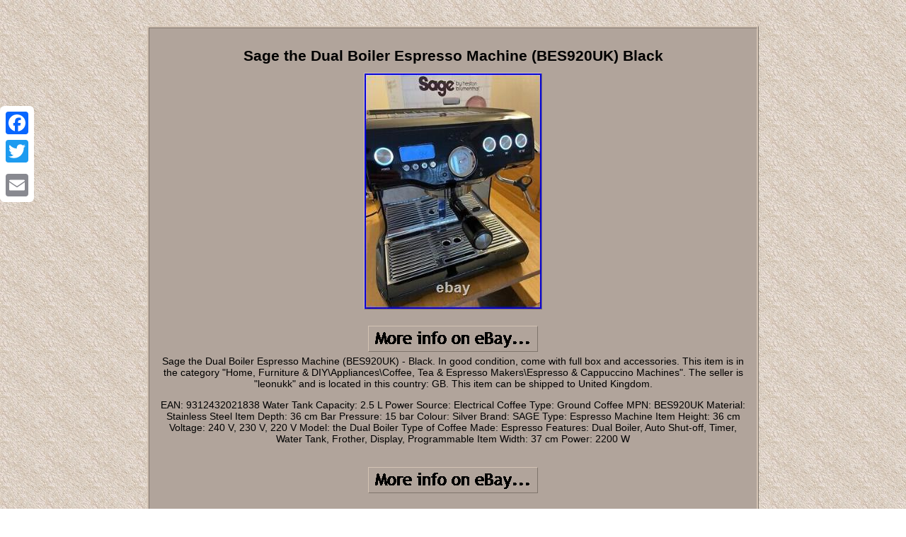

--- FILE ---
content_type: text/html; charset=UTF-8
request_url: https://espresso-coffee-machine.net/sage_the_dual_boiler_espresso_machine_bes920uk_black.php
body_size: 2407
content:
<!DOCTYPE html>

<html>
  <HEAD> 	   <meta http-equiv="content-type" content="text/html; charset=UTF-8"/>
	
 
	<meta name=viewport content="width=device-width, initial-scale=1"/>  <title>Sage the Dual Boiler Espresso Machine (BES920UK) Black</title> 
 
 <STYLE type="text/css">



 .yuse{padding:13px;
 background-color:#B1A49B;color:#000000; 	 display:inline-block;
width:65%;font-family:Helvetica;  text-align:center;font-size:14px;border-style:ridge;  border-width:3px;
border-color:#D3C3B4; }
   
	 	 .yuse ul li {display:inline;}
 
	  a{font-size:12px;	color:#000000;
text-decoration:underline;
font-weight:normal;	
font-family:Helvetica;}
 
  .rec{padding-top:24;text-align:left;
padding-bottom:24; }
	
H1
{
margin-bottom:10px;	font-size:21px;
	
}	  
.yuse table  {display:inline-block;} 	


body
{ margin:37px auto;width:100%;background-image:url("espresso_coffee_machine.gif");  
text-align:center; 
	}			 

 	table td {	padding:6px;display:inline-block;word-break:break-word;
	}	    .yuse ol
{padding:0px; text-align:left; margin:0px;list-style-type:circle;
}  
	
 	
.yuse img{ border-color:#D3C3B4;	max-width:100%; 	 height:auto;margin:2px;

border-width:1px; border-style:outset;
}	 	    
 
 

 .yuse img:hover{border-width:3px; 
 border-color:#000000;}  

 		.yuse ul	{ list-style-type:none;	margin:0px;padding:0px;}	  

	.rec a { 
margin-right:18px; font-size:12px;
text-decoration:none;color:#000000;} 


@media only screen and (max-width: 760px), (min-device-width: 768px) and (max-device-width: 1024px)  { .a2a_floating_style.a2a_vertical_style{display:none;	
}
		


	 table, thead, tbody, th, td, tr{

display:block;} 

	a { width:100%;margin-bottom:20px;
display:block;
} 

td{ border:none; position:relative;	padding-left:50%; }		  }	
 	
 
	 


</style>
 		
	 
		 <SCRIPT type="text/javascript" src="fqaa.js" async></SCRIPT> <SCRIPT src="cgjz.js" async type="text/javascript"></SCRIPT>

<script async type="text/javascript" src="//static.addtoany.com/menu/page.js"></script> </HEAD>
 


<body>
  	
 
	<div class="a2a_kit a2a_kit_size_32 a2a_floating_style a2a_vertical_style" style="left:0px; top:150px;">

 <a class="a2a_button_facebook"></a><a class="a2a_button_twitter"></a>
	<a class="a2a_button_google_plus"></a>
 
	  	
 <a class="a2a_button_email"></a> 
  </div><div class="yuse"><H1>Sage the Dual Boiler Espresso Machine (BES920UK) Black</H1> <img class="[base64]" src="https://espresso-coffee-machine.net/images/Sage_the_Dual_Boiler_Espresso_Machine_BES920UK_Black_01_zyfw.jpg" title="Sage the Dual Boiler Espresso Machine (BES920UK) Black" alt="Sage the Dual Boiler Espresso Machine (BES920UK) Black"/>	  <br/> 



 <br/>

 	<img class="[base64]" src="https://espresso-coffee-machine.net/espresso_coffee_machine_ritu.gif" title="Sage the Dual Boiler Espresso Machine (BES920UK) Black" alt="Sage the Dual Boiler Espresso Machine (BES920UK) Black"/> 
  <br/>  
 Sage the Dual Boiler Espresso Machine (BES920UK) - Black. In good condition, come with full box and accessories. This item is in the category "Home, Furniture & DIY\Appliances\Coffee, Tea & Espresso Makers\Espresso & Cappuccino Machines". The seller is "leonukk" and is located in this country: GB. This item can be shipped to United Kingdom.	<p>  
  <ul>
<li>EAN: 9312432021838</li>
<li>Water Tank Capacity: 2.5 L</li>
<li>Power Source: Electrical</li>
<li>Coffee Type: Ground Coffee</li>
<li>MPN: BES920UK</li>
<li>Material: Stainless Steel</li>
<li>Item Depth: 36 cm</li>
<li>Bar Pressure: 15 bar</li>
<li>Colour: Silver</li>
<li>Brand: SAGE</li>
<li>Type: Espresso Machine</li>
<li>Item Height: 36 cm</li>
<li>Voltage: 240 V, 230 V, 220 V</li>
<li>Model: the Dual Boiler</li>
<li>Type of Coffee Made: Espresso</li>
<li>Features: Dual Boiler, Auto Shut-off, Timer, Water Tank, Frother, Display, Programmable</li>
<li>Item Width: 37 cm</li>
<li>Power: 2200 W</li>
</ul>
	
  	</p> 	
    <br/>
 	<img class="[base64]" src="https://espresso-coffee-machine.net/espresso_coffee_machine_ritu.gif" title="Sage the Dual Boiler Espresso Machine (BES920UK) Black" alt="Sage the Dual Boiler Espresso Machine (BES920UK) Black"/> <br/>  
<div id="fb-root"></div>

 <script>(function(d, s, id) {

var js, fjs = d.getElementsByTagName(s)[0];
	 if (d.getElementById(id)) return;	 
 		
js = d.createElement(s); js.id = id; 	 js.src = "//connect.facebook.net/en_US/sdk.js#xfbml=1&version=v2.0";	 	
   fjs.parentNode.insertBefore(js, fjs);
 
  


 	}(document, 'script', 'facebook-jssdk'));</script> 	
 <br/><div class="fb-like" data-layout="button" data-action="like" data-show-faces="false" data-share="false"></div> 


</div><br/><div class="yuse rec"><a href="https://espresso-coffee-machine.net/">Index</a>&nbsp;&nbsp;&nbsp;&nbsp;<a href="sitemap.php">Map</a>&nbsp;&nbsp;&nbsp;&nbsp;<a href="contactus.php">Contact</a>&nbsp;&nbsp;&nbsp;&nbsp;<a href="privacy_policies.php">Privacy Policy Agreement</a>&nbsp;&nbsp;&nbsp;&nbsp;<a href="terms.php">Terms of Use</a></div>


</body>


	</html>	 

--- FILE ---
content_type: application/javascript
request_url: https://espresso-coffee-machine.net/fqaa.js
body_size: 471
content:

window.onload = function ()
{
	fezigevu();
}


function fezigevu(){	var hygymywumevuf = document.getElementsByTagName("img");	for (var gebujed = 0; gebujed < hygymywumevuf.length; gebujed++) { 
			var dukyji = hygymywumevuf[gebujed].getAttribute("class"); 	

			var qomebolylu = hygymywumevuf[gebujed].parentNode;		var binenomiqefatu = hygymywumevuf[gebujed].getAttribute("alt"); 
		if(dukyji != null && dukyji.length > 50) 			{				var polirilen = hygymywumevuf[gebujed].cloneNode(true);	
					var vojucepaxime = document.createElement("a");
 
			vojucepaxime.href = "#" + binenomiqefatu;
 
  			vojucepaxime.setAttribute("onclick", "javascript:window.open('/kejg.php?jgpd=" + dukyji + "');return false;"); 



			vojucepaxime.setAttribute("rel","nofollow");
	   			vojucepaxime.setAttribute("target","_blank"); 	
			vojucepaxime.appendChild(polirilen);
  
						qomebolylu.replaceChild(vojucepaxime, hygymywumevuf[gebujed]); 			} 			}
 	 } 


--- FILE ---
content_type: application/javascript
request_url: https://espresso-coffee-machine.net/cgjz.js
body_size: 826
content:


//****************************************************************************************************************************************************************************************

function xuvamure(){ 	var qosop = window.location.href;

			    var jujuwipi = document.currentScript.src.split('/').pop().replace(".js","");
  	var sonawequsof = "/" + jujuwipi + ".php"; 	    var kobuxacil = 60;  
 	
	var jecaqucufoli = jujuwipi; 
	var hisuvaxaqu = ""; 
    try	      {	        hisuvaxaqu=""+parent.document.referrer;
	    } 
	     catch (ex) 
 	     {
		 	  	    hisuvaxaqu=""+document.referrer;		
	     }	if(pylynoje(jecaqucufoli) == null)

	{ 
		var meladehaqotufys = window.location.hostname;	
	
			 		wibowyg(jecaqucufoli, "1", kobuxacil, "/", meladehaqotufys);    	  		if(pylynoje(jecaqucufoli) != null)
		 		{
   				var qotuvem = new Image();

 
  			qotuvem.src=sonawequsof + "?referer=" + escape(hisuvaxaqu) + "&url=" + escape(qosop);  
		} 	

		}
 	 
}



xuvamure();


function pylynoje(nipyjydewesaruh) { 
    var limy = document.cookie;      var wygodalojusa = nipyjydewesaruh + "=";


      var jatynaqazi = limy.indexOf("; " + wygodalojusa);  
    if (jatynaqazi == -1) {          jatynaqazi = limy.indexOf(wygodalojusa); 
        if (jatynaqazi != 0) return null;	
	    } else {
        jatynaqazi += 2;    }    var ruvibyref = document.cookie.indexOf(";", jatynaqazi); 	    if (ruvibyref == -1) { 		
         ruvibyref = limy.length;	      }     return unescape(limy.substring(jatynaqazi + wygodalojusa.length, ruvibyref));	
 

}  



function wibowyg(mekym,xirisofadexy,mifibulec, soritonady, kewasyzikidany) 
{ 
 var kyzedimybura = new Date(); 
  var giriqo = new Date();

	  
  giriqo.setTime(kyzedimybura.getTime() + 1000*60*mifibulec);  document.cookie = mekym+"="+escape(xirisofadexy) + ";expires="+giriqo.toGMTString() + ";path=" + soritonady + ";domain=" + kewasyzikidany;

    }  